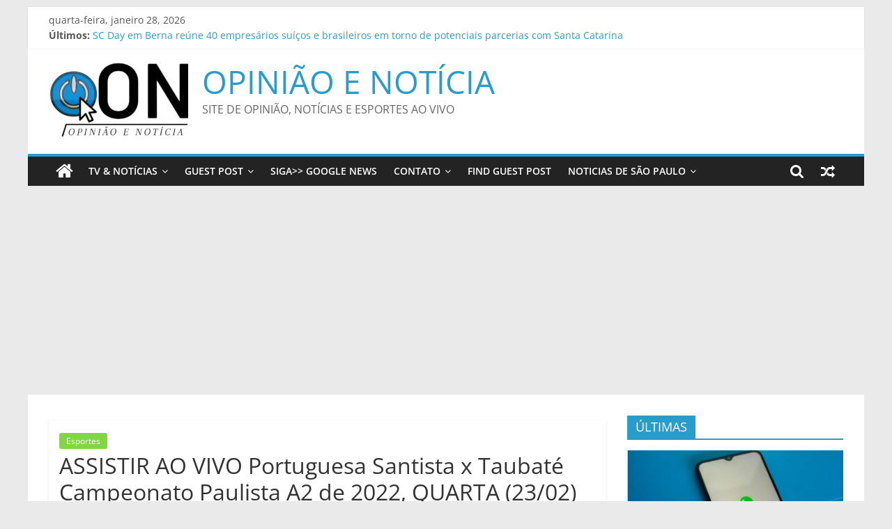

--- FILE ---
content_type: text/html; charset=UTF-8
request_url: https://opiniaoenoticia.com.br/2022/02/23/assistir-ao-vivo-portuguesa-santista-x-taubate-campeonato-paulista-a2-de-2022-quarta-23-02/
body_size: 16261
content:
<!DOCTYPE html>
<html lang="pt-BR">
<head>
			<meta charset="UTF-8" />
		<meta name="viewport" content="width=device-width, initial-scale=1">
		<link rel="profile" href="https://gmpg.org/xfn/11" />
		<meta name='robots' content='index, follow, max-image-preview:large, max-snippet:-1, max-video-preview:-1' />
	<style>img:is([sizes="auto" i], [sizes^="auto," i]) { contain-intrinsic-size: 3000px 1500px }</style>
	
	<!-- This site is optimized with the Yoast SEO plugin v26.8 - https://yoast.com/product/yoast-seo-wordpress/ -->
	<title>ASSISTIR AO VIVO Portuguesa Santista x Taubaté Campeonato Paulista A2 de 2022, QUARTA (23/02) - OPINIÃO E NOTÍCIA</title>
	<link rel="canonical" href="https://opiniaoenoticia.com.br/2022/02/23/assistir-ao-vivo-portuguesa-santista-x-taubate-campeonato-paulista-a2-de-2022-quarta-23-02/" />
	<meta property="og:locale" content="pt_BR" />
	<meta property="og:type" content="article" />
	<meta property="og:title" content="ASSISTIR AO VIVO Portuguesa Santista x Taubaté Campeonato Paulista A2 de 2022, QUARTA (23/02) - OPINIÃO E NOTÍCIA" />
	<meta property="og:description" content="O jogo entre Portuguesa Santista x Taubaté acontece QUARTA (23/02) às 20 HS. O mandante da partida é Portuguesa que" />
	<meta property="og:url" content="https://opiniaoenoticia.com.br/2022/02/23/assistir-ao-vivo-portuguesa-santista-x-taubate-campeonato-paulista-a2-de-2022-quarta-23-02/" />
	<meta property="og:site_name" content="OPINIÃO E NOTÍCIA" />
	<meta property="article:published_time" content="2022-02-23T22:01:40+00:00" />
	<meta name="author" content="admin1" />
	<meta name="twitter:card" content="summary_large_image" />
	<meta name="twitter:label1" content="Escrito por" />
	<meta name="twitter:data1" content="admin1" />
	<meta name="twitter:label2" content="Est. tempo de leitura" />
	<meta name="twitter:data2" content="3 minutos" />
	<script type="application/ld+json" class="yoast-schema-graph">{"@context":"https://schema.org","@graph":[{"@type":"Article","@id":"https://opiniaoenoticia.com.br/2022/02/23/assistir-ao-vivo-portuguesa-santista-x-taubate-campeonato-paulista-a2-de-2022-quarta-23-02/#article","isPartOf":{"@id":"https://opiniaoenoticia.com.br/2022/02/23/assistir-ao-vivo-portuguesa-santista-x-taubate-campeonato-paulista-a2-de-2022-quarta-23-02/"},"author":{"name":"admin1","@id":"https://opiniaoenoticia.com.br/#/schema/person/ef857e4f8415b9fcac06c386e7ab44f3"},"headline":"ASSISTIR AO VIVO Portuguesa Santista x Taubaté Campeonato Paulista A2 de 2022, QUARTA (23/02)","datePublished":"2022-02-23T22:01:40+00:00","mainEntityOfPage":{"@id":"https://opiniaoenoticia.com.br/2022/02/23/assistir-ao-vivo-portuguesa-santista-x-taubate-campeonato-paulista-a2-de-2022-quarta-23-02/"},"wordCount":625,"commentCount":0,"publisher":{"@id":"https://opiniaoenoticia.com.br/#organization"},"articleSection":["Esportes"],"inLanguage":"pt-BR","potentialAction":[{"@type":"CommentAction","name":"Comment","target":["https://opiniaoenoticia.com.br/2022/02/23/assistir-ao-vivo-portuguesa-santista-x-taubate-campeonato-paulista-a2-de-2022-quarta-23-02/#respond"]}]},{"@type":"WebPage","@id":"https://opiniaoenoticia.com.br/2022/02/23/assistir-ao-vivo-portuguesa-santista-x-taubate-campeonato-paulista-a2-de-2022-quarta-23-02/","url":"https://opiniaoenoticia.com.br/2022/02/23/assistir-ao-vivo-portuguesa-santista-x-taubate-campeonato-paulista-a2-de-2022-quarta-23-02/","name":"ASSISTIR AO VIVO Portuguesa Santista x Taubaté Campeonato Paulista A2 de 2022, QUARTA (23/02) - OPINIÃO E NOTÍCIA","isPartOf":{"@id":"https://opiniaoenoticia.com.br/#website"},"datePublished":"2022-02-23T22:01:40+00:00","breadcrumb":{"@id":"https://opiniaoenoticia.com.br/2022/02/23/assistir-ao-vivo-portuguesa-santista-x-taubate-campeonato-paulista-a2-de-2022-quarta-23-02/#breadcrumb"},"inLanguage":"pt-BR","potentialAction":[{"@type":"ReadAction","target":["https://opiniaoenoticia.com.br/2022/02/23/assistir-ao-vivo-portuguesa-santista-x-taubate-campeonato-paulista-a2-de-2022-quarta-23-02/"]}]},{"@type":"BreadcrumbList","@id":"https://opiniaoenoticia.com.br/2022/02/23/assistir-ao-vivo-portuguesa-santista-x-taubate-campeonato-paulista-a2-de-2022-quarta-23-02/#breadcrumb","itemListElement":[{"@type":"ListItem","position":1,"name":"Início","item":"https://opiniaoenoticia.com.br/"},{"@type":"ListItem","position":2,"name":"ASSISTIR AO VIVO Portuguesa Santista x Taubaté Campeonato Paulista A2 de 2022, QUARTA (23/02)"}]},{"@type":"WebSite","@id":"https://opiniaoenoticia.com.br/#website","url":"https://opiniaoenoticia.com.br/","name":"OPINIÃO E NOTÍCIA","description":"SITE DE OPINIÃO, NOTÍCIAS E ESPORTES AO VIVO","publisher":{"@id":"https://opiniaoenoticia.com.br/#organization"},"potentialAction":[{"@type":"SearchAction","target":{"@type":"EntryPoint","urlTemplate":"https://opiniaoenoticia.com.br/?s={search_term_string}"},"query-input":{"@type":"PropertyValueSpecification","valueRequired":true,"valueName":"search_term_string"}}],"inLanguage":"pt-BR"},{"@type":"Organization","@id":"https://opiniaoenoticia.com.br/#organization","name":"OPINIÃO E NOTÍCIA","url":"https://opiniaoenoticia.com.br/","logo":{"@type":"ImageObject","inLanguage":"pt-BR","@id":"https://opiniaoenoticia.com.br/#/schema/logo/image/","url":"https://opiniaoenoticia.com.br/wp-content/uploads/2022/07/opiniao-e-noticia-front.jpg","contentUrl":"https://opiniaoenoticia.com.br/wp-content/uploads/2022/07/opiniao-e-noticia-front.jpg","width":200,"height":106,"caption":"OPINIÃO E NOTÍCIA"},"image":{"@id":"https://opiniaoenoticia.com.br/#/schema/logo/image/"}},{"@type":"Person","@id":"https://opiniaoenoticia.com.br/#/schema/person/ef857e4f8415b9fcac06c386e7ab44f3","name":"admin1","image":{"@type":"ImageObject","inLanguage":"pt-BR","@id":"https://opiniaoenoticia.com.br/#/schema/person/image/","url":"https://secure.gravatar.com/avatar/04084e6d73c042b8646e7c17b494073bf0ede3ea13c7105cfc45cbbbc28385a4?s=96&d=mm&r=g","contentUrl":"https://secure.gravatar.com/avatar/04084e6d73c042b8646e7c17b494073bf0ede3ea13c7105cfc45cbbbc28385a4?s=96&d=mm&r=g","caption":"admin1"},"url":"https://opiniaoenoticia.com.br/author/admin1/"}]}</script>
	<!-- / Yoast SEO plugin. -->


<link rel='dns-prefetch' href='//www.googletagmanager.com' />
<link rel='dns-prefetch' href='//pagead2.googlesyndication.com' />
<link rel='dns-prefetch' href='//fundingchoicesmessages.google.com' />
<link rel="alternate" type="application/rss+xml" title="Feed para OPINIÃO E NOTÍCIA &raquo;" href="https://opiniaoenoticia.com.br/feed/" />
<link rel="alternate" type="application/rss+xml" title="Feed de comentários para OPINIÃO E NOTÍCIA &raquo;" href="https://opiniaoenoticia.com.br/comments/feed/" />
<link rel="alternate" type="application/rss+xml" title="Feed de comentários para OPINIÃO E NOTÍCIA &raquo; ASSISTIR AO VIVO Portuguesa Santista x Taubaté Campeonato Paulista A2 de 2022, QUARTA (23/02)" href="https://opiniaoenoticia.com.br/2022/02/23/assistir-ao-vivo-portuguesa-santista-x-taubate-campeonato-paulista-a2-de-2022-quarta-23-02/feed/" />
<script type="text/javascript">
/* <![CDATA[ */
window._wpemojiSettings = {"baseUrl":"https:\/\/s.w.org\/images\/core\/emoji\/16.0.1\/72x72\/","ext":".png","svgUrl":"https:\/\/s.w.org\/images\/core\/emoji\/16.0.1\/svg\/","svgExt":".svg","source":{"concatemoji":"https:\/\/opiniaoenoticia.com.br\/wp-includes\/js\/wp-emoji-release.min.js?ver=6.8.2"}};
/*! This file is auto-generated */
!function(s,n){var o,i,e;function c(e){try{var t={supportTests:e,timestamp:(new Date).valueOf()};sessionStorage.setItem(o,JSON.stringify(t))}catch(e){}}function p(e,t,n){e.clearRect(0,0,e.canvas.width,e.canvas.height),e.fillText(t,0,0);var t=new Uint32Array(e.getImageData(0,0,e.canvas.width,e.canvas.height).data),a=(e.clearRect(0,0,e.canvas.width,e.canvas.height),e.fillText(n,0,0),new Uint32Array(e.getImageData(0,0,e.canvas.width,e.canvas.height).data));return t.every(function(e,t){return e===a[t]})}function u(e,t){e.clearRect(0,0,e.canvas.width,e.canvas.height),e.fillText(t,0,0);for(var n=e.getImageData(16,16,1,1),a=0;a<n.data.length;a++)if(0!==n.data[a])return!1;return!0}function f(e,t,n,a){switch(t){case"flag":return n(e,"\ud83c\udff3\ufe0f\u200d\u26a7\ufe0f","\ud83c\udff3\ufe0f\u200b\u26a7\ufe0f")?!1:!n(e,"\ud83c\udde8\ud83c\uddf6","\ud83c\udde8\u200b\ud83c\uddf6")&&!n(e,"\ud83c\udff4\udb40\udc67\udb40\udc62\udb40\udc65\udb40\udc6e\udb40\udc67\udb40\udc7f","\ud83c\udff4\u200b\udb40\udc67\u200b\udb40\udc62\u200b\udb40\udc65\u200b\udb40\udc6e\u200b\udb40\udc67\u200b\udb40\udc7f");case"emoji":return!a(e,"\ud83e\udedf")}return!1}function g(e,t,n,a){var r="undefined"!=typeof WorkerGlobalScope&&self instanceof WorkerGlobalScope?new OffscreenCanvas(300,150):s.createElement("canvas"),o=r.getContext("2d",{willReadFrequently:!0}),i=(o.textBaseline="top",o.font="600 32px Arial",{});return e.forEach(function(e){i[e]=t(o,e,n,a)}),i}function t(e){var t=s.createElement("script");t.src=e,t.defer=!0,s.head.appendChild(t)}"undefined"!=typeof Promise&&(o="wpEmojiSettingsSupports",i=["flag","emoji"],n.supports={everything:!0,everythingExceptFlag:!0},e=new Promise(function(e){s.addEventListener("DOMContentLoaded",e,{once:!0})}),new Promise(function(t){var n=function(){try{var e=JSON.parse(sessionStorage.getItem(o));if("object"==typeof e&&"number"==typeof e.timestamp&&(new Date).valueOf()<e.timestamp+604800&&"object"==typeof e.supportTests)return e.supportTests}catch(e){}return null}();if(!n){if("undefined"!=typeof Worker&&"undefined"!=typeof OffscreenCanvas&&"undefined"!=typeof URL&&URL.createObjectURL&&"undefined"!=typeof Blob)try{var e="postMessage("+g.toString()+"("+[JSON.stringify(i),f.toString(),p.toString(),u.toString()].join(",")+"));",a=new Blob([e],{type:"text/javascript"}),r=new Worker(URL.createObjectURL(a),{name:"wpTestEmojiSupports"});return void(r.onmessage=function(e){c(n=e.data),r.terminate(),t(n)})}catch(e){}c(n=g(i,f,p,u))}t(n)}).then(function(e){for(var t in e)n.supports[t]=e[t],n.supports.everything=n.supports.everything&&n.supports[t],"flag"!==t&&(n.supports.everythingExceptFlag=n.supports.everythingExceptFlag&&n.supports[t]);n.supports.everythingExceptFlag=n.supports.everythingExceptFlag&&!n.supports.flag,n.DOMReady=!1,n.readyCallback=function(){n.DOMReady=!0}}).then(function(){return e}).then(function(){var e;n.supports.everything||(n.readyCallback(),(e=n.source||{}).concatemoji?t(e.concatemoji):e.wpemoji&&e.twemoji&&(t(e.twemoji),t(e.wpemoji)))}))}((window,document),window._wpemojiSettings);
/* ]]> */
</script>

<style id='wp-emoji-styles-inline-css' type='text/css'>

	img.wp-smiley, img.emoji {
		display: inline !important;
		border: none !important;
		box-shadow: none !important;
		height: 1em !important;
		width: 1em !important;
		margin: 0 0.07em !important;
		vertical-align: -0.1em !important;
		background: none !important;
		padding: 0 !important;
	}
</style>
<link rel='stylesheet' id='wp-block-library-css' href='https://opiniaoenoticia.com.br/wp-includes/css/dist/block-library/style.min.css?ver=6.8.2' type='text/css' media='all' />
<style id='wp-block-library-theme-inline-css' type='text/css'>
.wp-block-audio :where(figcaption){color:#555;font-size:13px;text-align:center}.is-dark-theme .wp-block-audio :where(figcaption){color:#ffffffa6}.wp-block-audio{margin:0 0 1em}.wp-block-code{border:1px solid #ccc;border-radius:4px;font-family:Menlo,Consolas,monaco,monospace;padding:.8em 1em}.wp-block-embed :where(figcaption){color:#555;font-size:13px;text-align:center}.is-dark-theme .wp-block-embed :where(figcaption){color:#ffffffa6}.wp-block-embed{margin:0 0 1em}.blocks-gallery-caption{color:#555;font-size:13px;text-align:center}.is-dark-theme .blocks-gallery-caption{color:#ffffffa6}:root :where(.wp-block-image figcaption){color:#555;font-size:13px;text-align:center}.is-dark-theme :root :where(.wp-block-image figcaption){color:#ffffffa6}.wp-block-image{margin:0 0 1em}.wp-block-pullquote{border-bottom:4px solid;border-top:4px solid;color:currentColor;margin-bottom:1.75em}.wp-block-pullquote cite,.wp-block-pullquote footer,.wp-block-pullquote__citation{color:currentColor;font-size:.8125em;font-style:normal;text-transform:uppercase}.wp-block-quote{border-left:.25em solid;margin:0 0 1.75em;padding-left:1em}.wp-block-quote cite,.wp-block-quote footer{color:currentColor;font-size:.8125em;font-style:normal;position:relative}.wp-block-quote:where(.has-text-align-right){border-left:none;border-right:.25em solid;padding-left:0;padding-right:1em}.wp-block-quote:where(.has-text-align-center){border:none;padding-left:0}.wp-block-quote.is-large,.wp-block-quote.is-style-large,.wp-block-quote:where(.is-style-plain){border:none}.wp-block-search .wp-block-search__label{font-weight:700}.wp-block-search__button{border:1px solid #ccc;padding:.375em .625em}:where(.wp-block-group.has-background){padding:1.25em 2.375em}.wp-block-separator.has-css-opacity{opacity:.4}.wp-block-separator{border:none;border-bottom:2px solid;margin-left:auto;margin-right:auto}.wp-block-separator.has-alpha-channel-opacity{opacity:1}.wp-block-separator:not(.is-style-wide):not(.is-style-dots){width:100px}.wp-block-separator.has-background:not(.is-style-dots){border-bottom:none;height:1px}.wp-block-separator.has-background:not(.is-style-wide):not(.is-style-dots){height:2px}.wp-block-table{margin:0 0 1em}.wp-block-table td,.wp-block-table th{word-break:normal}.wp-block-table :where(figcaption){color:#555;font-size:13px;text-align:center}.is-dark-theme .wp-block-table :where(figcaption){color:#ffffffa6}.wp-block-video :where(figcaption){color:#555;font-size:13px;text-align:center}.is-dark-theme .wp-block-video :where(figcaption){color:#ffffffa6}.wp-block-video{margin:0 0 1em}:root :where(.wp-block-template-part.has-background){margin-bottom:0;margin-top:0;padding:1.25em 2.375em}
</style>
<style id='classic-theme-styles-inline-css' type='text/css'>
/*! This file is auto-generated */
.wp-block-button__link{color:#fff;background-color:#32373c;border-radius:9999px;box-shadow:none;text-decoration:none;padding:calc(.667em + 2px) calc(1.333em + 2px);font-size:1.125em}.wp-block-file__button{background:#32373c;color:#fff;text-decoration:none}
</style>
<style id='global-styles-inline-css' type='text/css'>
:root{--wp--preset--aspect-ratio--square: 1;--wp--preset--aspect-ratio--4-3: 4/3;--wp--preset--aspect-ratio--3-4: 3/4;--wp--preset--aspect-ratio--3-2: 3/2;--wp--preset--aspect-ratio--2-3: 2/3;--wp--preset--aspect-ratio--16-9: 16/9;--wp--preset--aspect-ratio--9-16: 9/16;--wp--preset--color--black: #000000;--wp--preset--color--cyan-bluish-gray: #abb8c3;--wp--preset--color--white: #ffffff;--wp--preset--color--pale-pink: #f78da7;--wp--preset--color--vivid-red: #cf2e2e;--wp--preset--color--luminous-vivid-orange: #ff6900;--wp--preset--color--luminous-vivid-amber: #fcb900;--wp--preset--color--light-green-cyan: #7bdcb5;--wp--preset--color--vivid-green-cyan: #00d084;--wp--preset--color--pale-cyan-blue: #8ed1fc;--wp--preset--color--vivid-cyan-blue: #0693e3;--wp--preset--color--vivid-purple: #9b51e0;--wp--preset--gradient--vivid-cyan-blue-to-vivid-purple: linear-gradient(135deg,rgba(6,147,227,1) 0%,rgb(155,81,224) 100%);--wp--preset--gradient--light-green-cyan-to-vivid-green-cyan: linear-gradient(135deg,rgb(122,220,180) 0%,rgb(0,208,130) 100%);--wp--preset--gradient--luminous-vivid-amber-to-luminous-vivid-orange: linear-gradient(135deg,rgba(252,185,0,1) 0%,rgba(255,105,0,1) 100%);--wp--preset--gradient--luminous-vivid-orange-to-vivid-red: linear-gradient(135deg,rgba(255,105,0,1) 0%,rgb(207,46,46) 100%);--wp--preset--gradient--very-light-gray-to-cyan-bluish-gray: linear-gradient(135deg,rgb(238,238,238) 0%,rgb(169,184,195) 100%);--wp--preset--gradient--cool-to-warm-spectrum: linear-gradient(135deg,rgb(74,234,220) 0%,rgb(151,120,209) 20%,rgb(207,42,186) 40%,rgb(238,44,130) 60%,rgb(251,105,98) 80%,rgb(254,248,76) 100%);--wp--preset--gradient--blush-light-purple: linear-gradient(135deg,rgb(255,206,236) 0%,rgb(152,150,240) 100%);--wp--preset--gradient--blush-bordeaux: linear-gradient(135deg,rgb(254,205,165) 0%,rgb(254,45,45) 50%,rgb(107,0,62) 100%);--wp--preset--gradient--luminous-dusk: linear-gradient(135deg,rgb(255,203,112) 0%,rgb(199,81,192) 50%,rgb(65,88,208) 100%);--wp--preset--gradient--pale-ocean: linear-gradient(135deg,rgb(255,245,203) 0%,rgb(182,227,212) 50%,rgb(51,167,181) 100%);--wp--preset--gradient--electric-grass: linear-gradient(135deg,rgb(202,248,128) 0%,rgb(113,206,126) 100%);--wp--preset--gradient--midnight: linear-gradient(135deg,rgb(2,3,129) 0%,rgb(40,116,252) 100%);--wp--preset--font-size--small: 13px;--wp--preset--font-size--medium: 20px;--wp--preset--font-size--large: 36px;--wp--preset--font-size--x-large: 42px;--wp--preset--spacing--20: 0.44rem;--wp--preset--spacing--30: 0.67rem;--wp--preset--spacing--40: 1rem;--wp--preset--spacing--50: 1.5rem;--wp--preset--spacing--60: 2.25rem;--wp--preset--spacing--70: 3.38rem;--wp--preset--spacing--80: 5.06rem;--wp--preset--shadow--natural: 6px 6px 9px rgba(0, 0, 0, 0.2);--wp--preset--shadow--deep: 12px 12px 50px rgba(0, 0, 0, 0.4);--wp--preset--shadow--sharp: 6px 6px 0px rgba(0, 0, 0, 0.2);--wp--preset--shadow--outlined: 6px 6px 0px -3px rgba(255, 255, 255, 1), 6px 6px rgba(0, 0, 0, 1);--wp--preset--shadow--crisp: 6px 6px 0px rgba(0, 0, 0, 1);}:where(.is-layout-flex){gap: 0.5em;}:where(.is-layout-grid){gap: 0.5em;}body .is-layout-flex{display: flex;}.is-layout-flex{flex-wrap: wrap;align-items: center;}.is-layout-flex > :is(*, div){margin: 0;}body .is-layout-grid{display: grid;}.is-layout-grid > :is(*, div){margin: 0;}:where(.wp-block-columns.is-layout-flex){gap: 2em;}:where(.wp-block-columns.is-layout-grid){gap: 2em;}:where(.wp-block-post-template.is-layout-flex){gap: 1.25em;}:where(.wp-block-post-template.is-layout-grid){gap: 1.25em;}.has-black-color{color: var(--wp--preset--color--black) !important;}.has-cyan-bluish-gray-color{color: var(--wp--preset--color--cyan-bluish-gray) !important;}.has-white-color{color: var(--wp--preset--color--white) !important;}.has-pale-pink-color{color: var(--wp--preset--color--pale-pink) !important;}.has-vivid-red-color{color: var(--wp--preset--color--vivid-red) !important;}.has-luminous-vivid-orange-color{color: var(--wp--preset--color--luminous-vivid-orange) !important;}.has-luminous-vivid-amber-color{color: var(--wp--preset--color--luminous-vivid-amber) !important;}.has-light-green-cyan-color{color: var(--wp--preset--color--light-green-cyan) !important;}.has-vivid-green-cyan-color{color: var(--wp--preset--color--vivid-green-cyan) !important;}.has-pale-cyan-blue-color{color: var(--wp--preset--color--pale-cyan-blue) !important;}.has-vivid-cyan-blue-color{color: var(--wp--preset--color--vivid-cyan-blue) !important;}.has-vivid-purple-color{color: var(--wp--preset--color--vivid-purple) !important;}.has-black-background-color{background-color: var(--wp--preset--color--black) !important;}.has-cyan-bluish-gray-background-color{background-color: var(--wp--preset--color--cyan-bluish-gray) !important;}.has-white-background-color{background-color: var(--wp--preset--color--white) !important;}.has-pale-pink-background-color{background-color: var(--wp--preset--color--pale-pink) !important;}.has-vivid-red-background-color{background-color: var(--wp--preset--color--vivid-red) !important;}.has-luminous-vivid-orange-background-color{background-color: var(--wp--preset--color--luminous-vivid-orange) !important;}.has-luminous-vivid-amber-background-color{background-color: var(--wp--preset--color--luminous-vivid-amber) !important;}.has-light-green-cyan-background-color{background-color: var(--wp--preset--color--light-green-cyan) !important;}.has-vivid-green-cyan-background-color{background-color: var(--wp--preset--color--vivid-green-cyan) !important;}.has-pale-cyan-blue-background-color{background-color: var(--wp--preset--color--pale-cyan-blue) !important;}.has-vivid-cyan-blue-background-color{background-color: var(--wp--preset--color--vivid-cyan-blue) !important;}.has-vivid-purple-background-color{background-color: var(--wp--preset--color--vivid-purple) !important;}.has-black-border-color{border-color: var(--wp--preset--color--black) !important;}.has-cyan-bluish-gray-border-color{border-color: var(--wp--preset--color--cyan-bluish-gray) !important;}.has-white-border-color{border-color: var(--wp--preset--color--white) !important;}.has-pale-pink-border-color{border-color: var(--wp--preset--color--pale-pink) !important;}.has-vivid-red-border-color{border-color: var(--wp--preset--color--vivid-red) !important;}.has-luminous-vivid-orange-border-color{border-color: var(--wp--preset--color--luminous-vivid-orange) !important;}.has-luminous-vivid-amber-border-color{border-color: var(--wp--preset--color--luminous-vivid-amber) !important;}.has-light-green-cyan-border-color{border-color: var(--wp--preset--color--light-green-cyan) !important;}.has-vivid-green-cyan-border-color{border-color: var(--wp--preset--color--vivid-green-cyan) !important;}.has-pale-cyan-blue-border-color{border-color: var(--wp--preset--color--pale-cyan-blue) !important;}.has-vivid-cyan-blue-border-color{border-color: var(--wp--preset--color--vivid-cyan-blue) !important;}.has-vivid-purple-border-color{border-color: var(--wp--preset--color--vivid-purple) !important;}.has-vivid-cyan-blue-to-vivid-purple-gradient-background{background: var(--wp--preset--gradient--vivid-cyan-blue-to-vivid-purple) !important;}.has-light-green-cyan-to-vivid-green-cyan-gradient-background{background: var(--wp--preset--gradient--light-green-cyan-to-vivid-green-cyan) !important;}.has-luminous-vivid-amber-to-luminous-vivid-orange-gradient-background{background: var(--wp--preset--gradient--luminous-vivid-amber-to-luminous-vivid-orange) !important;}.has-luminous-vivid-orange-to-vivid-red-gradient-background{background: var(--wp--preset--gradient--luminous-vivid-orange-to-vivid-red) !important;}.has-very-light-gray-to-cyan-bluish-gray-gradient-background{background: var(--wp--preset--gradient--very-light-gray-to-cyan-bluish-gray) !important;}.has-cool-to-warm-spectrum-gradient-background{background: var(--wp--preset--gradient--cool-to-warm-spectrum) !important;}.has-blush-light-purple-gradient-background{background: var(--wp--preset--gradient--blush-light-purple) !important;}.has-blush-bordeaux-gradient-background{background: var(--wp--preset--gradient--blush-bordeaux) !important;}.has-luminous-dusk-gradient-background{background: var(--wp--preset--gradient--luminous-dusk) !important;}.has-pale-ocean-gradient-background{background: var(--wp--preset--gradient--pale-ocean) !important;}.has-electric-grass-gradient-background{background: var(--wp--preset--gradient--electric-grass) !important;}.has-midnight-gradient-background{background: var(--wp--preset--gradient--midnight) !important;}.has-small-font-size{font-size: var(--wp--preset--font-size--small) !important;}.has-medium-font-size{font-size: var(--wp--preset--font-size--medium) !important;}.has-large-font-size{font-size: var(--wp--preset--font-size--large) !important;}.has-x-large-font-size{font-size: var(--wp--preset--font-size--x-large) !important;}
:where(.wp-block-post-template.is-layout-flex){gap: 1.25em;}:where(.wp-block-post-template.is-layout-grid){gap: 1.25em;}
:where(.wp-block-columns.is-layout-flex){gap: 2em;}:where(.wp-block-columns.is-layout-grid){gap: 2em;}
:root :where(.wp-block-pullquote){font-size: 1.5em;line-height: 1.6;}
</style>
<link rel='stylesheet' id='wp_automatic_gallery_style-css' href='https://opiniaoenoticia.com.br/wp-content/plugins/Wordpress%20Automatic%20Plugin%20v3.112.0/css/wp-automatic.css?ver=1.0.0' type='text/css' media='all' />
<link rel='stylesheet' id='perfecty-push-css' href='https://opiniaoenoticia.com.br/wp-content/plugins/perfecty-push-notifications/public/css/perfecty-push-public.css?ver=1.6.5' type='text/css' media='all' />
<link rel='stylesheet' id='colormag_style-css' href='https://opiniaoenoticia.com.br/wp-content/themes/colormag/style.css?ver=2.1.3' type='text/css' media='all' />
<link rel='stylesheet' id='colormag-fontawesome-css' href='https://opiniaoenoticia.com.br/wp-content/themes/colormag/fontawesome/css/font-awesome.min.css?ver=2.1.3' type='text/css' media='all' />
<script type="text/javascript" src="https://opiniaoenoticia.com.br/wp-includes/js/jquery/jquery.min.js?ver=3.7.1" id="jquery-core-js"></script>
<script type="text/javascript" src="https://opiniaoenoticia.com.br/wp-includes/js/jquery/jquery-migrate.min.js?ver=3.4.1" id="jquery-migrate-js"></script>
<script type="text/javascript" src="https://opiniaoenoticia.com.br/wp-content/plugins/Wordpress%20Automatic%20Plugin%20v3.112.0/js/main-front.js?ver=6.8.2" id="wp_automatic_gallery-js"></script>
<!--[if lte IE 8]>
<script type="text/javascript" src="https://opiniaoenoticia.com.br/wp-content/themes/colormag/js/html5shiv.min.js?ver=2.1.3" id="html5-js"></script>
<![endif]-->

<!-- Snippet da etiqueta do Google (gtag.js) adicionado pelo Site Kit -->
<!-- Snippet do Google Análises adicionado pelo Site Kit -->
<script type="text/javascript" src="https://www.googletagmanager.com/gtag/js?id=G-V7CK2RCSCD" id="google_gtagjs-js" async></script>
<script type="text/javascript" id="google_gtagjs-js-after">
/* <![CDATA[ */
window.dataLayer = window.dataLayer || [];function gtag(){dataLayer.push(arguments);}
gtag("set","linker",{"domains":["opiniaoenoticia.com.br"]});
gtag("js", new Date());
gtag("set", "developer_id.dZTNiMT", true);
gtag("config", "G-V7CK2RCSCD");
/* ]]> */
</script>
<link rel="https://api.w.org/" href="https://opiniaoenoticia.com.br/wp-json/" /><link rel="alternate" title="JSON" type="application/json" href="https://opiniaoenoticia.com.br/wp-json/wp/v2/posts/4969" /><link rel="EditURI" type="application/rsd+xml" title="RSD" href="https://opiniaoenoticia.com.br/xmlrpc.php?rsd" />
<meta name="generator" content="WordPress 6.8.2" />
<link rel='shortlink' href='https://opiniaoenoticia.com.br/?p=4969' />
<link rel="alternate" title="oEmbed (JSON)" type="application/json+oembed" href="https://opiniaoenoticia.com.br/wp-json/oembed/1.0/embed?url=https%3A%2F%2Fopiniaoenoticia.com.br%2F2022%2F02%2F23%2Fassistir-ao-vivo-portuguesa-santista-x-taubate-campeonato-paulista-a2-de-2022-quarta-23-02%2F" />
<link rel="alternate" title="oEmbed (XML)" type="text/xml+oembed" href="https://opiniaoenoticia.com.br/wp-json/oembed/1.0/embed?url=https%3A%2F%2Fopiniaoenoticia.com.br%2F2022%2F02%2F23%2Fassistir-ao-vivo-portuguesa-santista-x-taubate-campeonato-paulista-a2-de-2022-quarta-23-02%2F&#038;format=xml" />
<meta name="generator" content="Site Kit by Google 1.171.0" /><script>
	window.PerfectyPushOptions = {
		path: "https://opiniaoenoticia.com.br/wp-content/plugins/perfecty-push-notifications/public/js",
		dialogTitle: "Do you want to receive notifications?",
		dialogSubmit: "Continue",
		dialogCancel: "Not now",
		settingsTitle: "Notifications preferences",
		settingsOptIn: "I want to receive notifications",
		settingsUpdateError: "Could not change the preference, try again",
		serverUrl: "https://opiniaoenoticia.com.br/wp-json/perfecty-push",
		vapidPublicKey: "BMKwhcYp1qS8H5SPhvq6yFGT8FRU-ENJdfYBi1fhjSCb6yH3PUHsrlmwkd5KppcsbajHpcuFi2cTQSS9ySpw0Q8",
		token: "40876a3aa6",
		tokenHeader: "X-WP-Nonce",
		enabled: true,
		unregisterConflicts: false,
		serviceWorkerScope: "/perfecty/push",
		loggerLevel: "error",
		loggerVerbose: false,
		hideBellAfterSubscribe: false,
		askPermissionsDirectly: false,
		unregisterConflictsExpression: "(OneSignalSDKWorker|wonderpush-worker-loader|webpushr-sw|subscribers-com\/firebase-messaging-sw|gravitec-net-web-push-notifications|push_notification_sw)",
		promptIconUrl: "https://opiniaoenoticia.com.br/wp-content/uploads/2021/12/cropped-opiniao-e-noticia-sq.jpg",
		visitsToDisplayPrompt: 0	}
</script>
<link rel="pingback" href="https://opiniaoenoticia.com.br/xmlrpc.php">
<!-- Meta-etiquetas do Google AdSense adicionado pelo Site Kit -->
<meta name="google-adsense-platform-account" content="ca-host-pub-2644536267352236">
<meta name="google-adsense-platform-domain" content="sitekit.withgoogle.com">
<!-- Fim das meta-etiquetas do Google AdSense adicionado pelo Site Kit -->
<link rel="amphtml" href="https://opiniaoenoticia.com.br/2022/02/23/assistir-ao-vivo-portuguesa-santista-x-taubate-campeonato-paulista-a2-de-2022-quarta-23-02/?amp=1">
<!-- Código do Google Adsense adicionado pelo Site Kit -->
<script type="text/javascript" async="async" src="https://pagead2.googlesyndication.com/pagead/js/adsbygoogle.js?client=ca-pub-9463444472301664&amp;host=ca-host-pub-2644536267352236" crossorigin="anonymous"></script>

<!-- Fim do código do Google AdSense adicionado pelo Site Kit -->
<link rel="icon" href="https://opiniaoenoticia.com.br/wp-content/uploads/2022/07/cropped-opiniao-e-noticia-sq-32x32.jpg" sizes="32x32" />
<link rel="icon" href="https://opiniaoenoticia.com.br/wp-content/uploads/2022/07/cropped-opiniao-e-noticia-sq-192x192.jpg" sizes="192x192" />
<link rel="apple-touch-icon" href="https://opiniaoenoticia.com.br/wp-content/uploads/2022/07/cropped-opiniao-e-noticia-sq-180x180.jpg" />
<meta name="msapplication-TileImage" content="https://opiniaoenoticia.com.br/wp-content/uploads/2022/07/cropped-opiniao-e-noticia-sq-270x270.jpg" />
</head>

<body class="wp-singular post-template-default single single-post postid-4969 single-format-standard wp-custom-logo wp-embed-responsive wp-theme-colormag right-sidebar box-layout better-responsive-menu">

 
 
 

 

		<div id="page" class="hfeed site">
				<a class="skip-link screen-reader-text" href="#main">Pular para o conteúdo</a>
				<header id="masthead" class="site-header clearfix ">
				<div id="header-text-nav-container" class="clearfix">
		
			<div class="news-bar">
				<div class="inner-wrap clearfix">
					
		<div class="date-in-header">
			quarta-feira, janeiro 28, 2026		</div>

		
		<div class="breaking-news">
			<strong class="breaking-news-latest">Últimos:</strong>

			<ul class="newsticker">
									<li>
						<a href="https://opiniaoenoticia.com.br/2026/01/28/sc-day-em-berna-reune-40-empresarios-suicos-e-brasileiros-em-torno-de-potenciais-parcerias-com-santa-catarina/" title="SC Day em Berna reúne 40 empresários suíços e brasileiros em torno de potenciais parcerias com Santa Catarina">
							SC Day em Berna reúne 40 empresários suíços e brasileiros em torno de potenciais parcerias com Santa Catarina						</a>
					</li>
									<li>
						<a href="https://opiniaoenoticia.com.br/2026/01/28/seinfra-realiza-melhorias-no-calcamento-e-na-iluminacao-da-praca-rio-branco/" title="Seinfra realiza melhorias no calçamento e na iluminação da Praça Rio Branco">
							Seinfra realiza melhorias no calçamento e na iluminação da Praça Rio Branco						</a>
					</li>
									<li>
						<a href="https://opiniaoenoticia.com.br/2026/01/28/agencia-minas-gerais-escola-de-saude-publica-oferece-especializacao-em-saude-mental-para-qualificar-profissionais-da-rede-sus-em-minas/" title="Agência Minas Gerais | Escola de Saúde Pública oferece especialização em Saúde Mental para qualificar profissionais da rede SUS em Minas">
							Agência Minas Gerais | Escola de Saúde Pública oferece especialização em Saúde Mental para qualificar profissionais da rede SUS em Minas						</a>
					</li>
									<li>
						<a href="https://opiniaoenoticia.com.br/2026/01/28/agencia-minas-gerais-estudo-na-serra-do-espinhaco-em-minas-gerais-revela-especies-de-anfibios-que-se-reproduzem-em-cavernas/" title="Agência Minas Gerais | Estudo na Serra do Espinhaço, em Minas Gerais, revela espécies de anfíbios que se reproduzem em cavernas">
							Agência Minas Gerais | Estudo na Serra do Espinhaço, em Minas Gerais, revela espécies de anfíbios que se reproduzem em cavernas						</a>
					</li>
									<li>
						<a href="https://opiniaoenoticia.com.br/2026/01/28/gcm-detem-procurado-pela-justica-em-area-verde-no-jardim-dos-estados-agencia-de-noticias/" title="GCM detém procurado pela Justiça em área verde no Jardim dos Estados – Agência de Notícias">
							GCM detém procurado pela Justiça em área verde no Jardim dos Estados – Agência de Notícias						</a>
					</li>
							</ul>
		</div>

						</div>
			</div>

			
		<div class="inner-wrap">
			<div id="header-text-nav-wrap" class="clearfix">

				<div id="header-left-section">
											<div id="header-logo-image">
							<a href="https://opiniaoenoticia.com.br/" class="custom-logo-link" rel="home"><img width="200" height="106" src="https://opiniaoenoticia.com.br/wp-content/uploads/2022/07/opiniao-e-noticia-front.jpg" class="custom-logo" alt="OPINIÃO E NOTÍCIA" decoding="async" /></a>						</div><!-- #header-logo-image -->
						
					<div id="header-text" class="">
													<h3 id="site-title">
								<a href="https://opiniaoenoticia.com.br/" title="OPINIÃO E NOTÍCIA" rel="home">OPINIÃO E NOTÍCIA</a>
							</h3>
						
													<p id="site-description">
								SITE DE OPINIÃO, NOTÍCIAS E ESPORTES AO VIVO							</p><!-- #site-description -->
											</div><!-- #header-text -->
				</div><!-- #header-left-section -->

				<div id="header-right-section">
									</div><!-- #header-right-section -->

			</div><!-- #header-text-nav-wrap -->
		</div><!-- .inner-wrap -->

		
		<nav id="site-navigation" class="main-navigation clearfix" role="navigation">
			<div class="inner-wrap clearfix">
				
					<div class="home-icon">
						<a href="https://opiniaoenoticia.com.br/"
						   title="OPINIÃO E NOTÍCIA"
						>
							<i class="fa fa-home"></i>
						</a>
					</div>
				
									<div class="search-random-icons-container">
						
		<div class="random-post">
							<a href="https://opiniaoenoticia.com.br/2022/03/19/nantes-x-lille-assistir-ao-vivo-campeonato-frances-2022-sabado-19-03/" title="Ver um artigo aleatório">
					<i class="fa fa-random"></i>
				</a>
					</div>

									<div class="top-search-wrap">
								<i class="fa fa-search search-top"></i>
								<div class="search-form-top">
									
<form action="https://opiniaoenoticia.com.br/" class="search-form searchform clearfix" method="get" role="search">

	<div class="search-wrap">
		<input type="search"
		       class="s field"
		       name="s"
		       value=""
		       placeholder="Pesquisar"
		/>

		<button class="search-icon" type="submit"></button>
	</div>

</form><!-- .searchform -->
								</div>
							</div>
											</div>
				
				<p class="menu-toggle"></p>
				<div class="menu-primary-container"><ul id="menu-geral" class="menu"><li id="menu-item-40853" class="menu-item menu-item-type-taxonomy menu-item-object-category menu-item-has-children menu-item-40853"><a href="https://opiniaoenoticia.com.br/category/noticias/">TV &amp; Notícias</a>
<ul class="sub-menu">
	<li id="menu-item-40855" class="menu-item menu-item-type-taxonomy menu-item-object-category menu-item-40855"><a href="https://opiniaoenoticia.com.br/category/cinema/">CINEMA</a></li>
	<li id="menu-item-40857" class="menu-item menu-item-type-taxonomy menu-item-object-category menu-item-40857"><a href="https://opiniaoenoticia.com.br/category/viagem/">Viagens e Lazer</a></li>
	<li id="menu-item-40852" class="menu-item menu-item-type-taxonomy menu-item-object-category current-post-ancestor current-menu-parent current-post-parent menu-item-has-children menu-item-40852"><a href="https://opiniaoenoticia.com.br/category/esportes/">Esportes</a>
	<ul class="sub-menu">
		<li id="menu-item-61544" class="menu-item menu-item-type-custom menu-item-object-custom menu-item-61544"><a href="https://vasconet.com.br">Noticias do Vasco</a></li>
		<li id="menu-item-40854" class="menu-item menu-item-type-taxonomy menu-item-object-category menu-item-40854"><a href="https://opiniaoenoticia.com.br/category/carros-e-motos/">AUTOMOTOR</a></li>
	</ul>
</li>
	<li id="menu-item-40856" class="menu-item menu-item-type-taxonomy menu-item-object-category menu-item-40856"><a href="https://opiniaoenoticia.com.br/category/receitas/">receitas</a></li>
	<li id="menu-item-40858" class="menu-item menu-item-type-taxonomy menu-item-object-category menu-item-40858"><a href="https://opiniaoenoticia.com.br/category/series/">SERIES</a></li>
	<li id="menu-item-40859" class="menu-item menu-item-type-taxonomy menu-item-object-category menu-item-40859"><a href="https://opiniaoenoticia.com.br/category/opiniao/">Opinião</a></li>
</ul>
</li>
<li id="menu-item-40861" class="menu-item menu-item-type-post_type menu-item-object-page menu-item-has-children menu-item-40861"><a href="https://opiniaoenoticia.com.br/guest-post/">GUEST POST</a>
<ul class="sub-menu">
	<li id="menu-item-40860" class="menu-item menu-item-type-post_type menu-item-object-page menu-item-40860"><a href="https://opiniaoenoticia.com.br/guest-post-prices/">GUEST POST PRICES</a></li>
</ul>
</li>
<li id="menu-item-49374" class="menu-item menu-item-type-custom menu-item-object-custom menu-item-49374"><a href="https://news.google.com/publications/CAAqBwgKMOTBrgsw8czGAw">SIGA>> GOOGLE NEWS</a></li>
<li id="menu-item-40862" class="menu-item menu-item-type-post_type menu-item-object-page menu-item-has-children menu-item-40862"><a href="https://opiniaoenoticia.com.br/contato/">Contato</a>
<ul class="sub-menu">
	<li id="menu-item-126" class="menu-item menu-item-type-custom menu-item-object-custom menu-item-126"><a href="https://web.facebook.com/opiniaoenoticiaON/">FACE</a></li>
	<li id="menu-item-127" class="menu-item menu-item-type-custom menu-item-object-custom menu-item-127"><a href="https://twitter.com/Opiniao_Noticia">Twitter</a></li>
</ul>
</li>
<li id="menu-item-70951" class="menu-item menu-item-type-custom menu-item-object-custom menu-item-70951"><a href="https://chadeideias.com.br/en/projects/">Find Guest Post</a></li>
<li id="menu-item-61538" class="menu-item menu-item-type-custom menu-item-object-custom menu-item-has-children menu-item-61538"><a href="https://fmrural.com.br">Noticias de São Paulo</a>
<ul class="sub-menu">
	<li id="menu-item-61545" class="menu-item menu-item-type-custom menu-item-object-custom menu-item-61545"><a href="https://baraoemfoco.com.br">Noticias de Barão de Antonina-SP</a></li>
	<li id="menu-item-61542" class="menu-item menu-item-type-custom menu-item-object-custom menu-item-61542"><a href="https://abcdmaior.com.br">Noticias do ABCD</a></li>
	<li id="menu-item-61543" class="menu-item menu-item-type-custom menu-item-object-custom menu-item-61543"><a href="https://saobernardofc.com.br">Noticias de São Bernardo</a></li>
	<li id="menu-item-61540" class="menu-item menu-item-type-custom menu-item-object-custom menu-item-61540"><a href="https://correiodelins.com.br">Notícias de Lins</a></li>
	<li id="menu-item-61541" class="menu-item menu-item-type-custom menu-item-object-custom menu-item-61541"><a href="https://odiariodebarretos.com.br">Noticias de Barretos</a></li>
	<li id="menu-item-61539" class="menu-item menu-item-type-custom menu-item-object-custom menu-item-61539"><a href="https://ojornaldebatatais.com.br">Noticias de Batatais</a></li>
	<li id="menu-item-61537" class="menu-item menu-item-type-custom menu-item-object-custom menu-item-61537"><a href="https://mauaagora.com.br">Noticias de Mauá</a></li>
</ul>
</li>
</ul></div>
			</div>
		</nav>

				</div><!-- #header-text-nav-container -->
				</header><!-- #masthead -->
				<div id="main" class="clearfix">
				<div class="inner-wrap clearfix">
		
	<div id="primary">
		<div id="content" class="clearfix">

			<div class='code-block code-block-6' style='margin: 8px auto; text-align: center; display: block; clear: both;'>
 
<amp-ad width="100vw" height="320"
     type="adsense"
     data-ad-client="ca-pub-9463444472301664"
     data-ad-slot="2740239170"
     data-auto-format="rspv"
     data-full-width="">
  <div overflow=""></div>
</amp-ad>

</div>

<article id="post-4969" class="post-4969 post type-post status-publish format-standard hentry category-esportes">
	
	
	<div class="article-content clearfix">

		<div class="above-entry-meta"><span class="cat-links"><a href="https://opiniaoenoticia.com.br/category/esportes/" style="background:#81d742" rel="category tag">Esportes</a>&nbsp;</span></div>
		<header class="entry-header">
			<h1 class="entry-title">
				ASSISTIR AO VIVO Portuguesa Santista x Taubaté Campeonato Paulista A2 de 2022, QUARTA (23/02)			</h1>
		</header>

		<div class="below-entry-meta">
			<span class="posted-on"><a href="https://opiniaoenoticia.com.br/2022/02/23/assistir-ao-vivo-portuguesa-santista-x-taubate-campeonato-paulista-a2-de-2022-quarta-23-02/" title="10:01 pm" rel="bookmark"><i class="fa fa-calendar-o"></i> <time class="entry-date published updated" datetime="2022-02-23T22:01:40+00:00">fevereiro 23, 2022</time></a></span>
			<span class="byline">
				<span class="author vcard">
					<i class="fa fa-user"></i>
					<a class="url fn n"
					   href="https://opiniaoenoticia.com.br/author/admin1/"
					   title="admin1"
					>
						admin1					</a>
				</span>
			</span>

							<span class="comments">
						<a href="https://opiniaoenoticia.com.br/2022/02/23/assistir-ao-vivo-portuguesa-santista-x-taubate-campeonato-paulista-a2-de-2022-quarta-23-02/#respond"><i class="fa fa-comment"></i> 0 comentários</a>					</span>
				</div>
		<div class="entry-content clearfix">
			<p>O jogo entre<strong><a href="https://mrnews.com.br/index.php/2022/02/21/assistir-ao-vivo-portuguesa-santista-x-taubate-campeonato-paulista-a2-de-2022-quarta-23-02/"> Portuguesa Santista x Taubaté</a> acontece QUARTA (23/02) às 20 HS. </strong>O mandante da partida <strong>é Portuguesa </strong>que busca a vitória em seus domínios. O jogo é válido pelo <a href="https://mrnews.com.br/index.php/category/noticias/esportes/estaduais/paulistao-a2"><strong>Campeonato Paulista série A2</strong></a> de 2022 DE futebol, competição que está agitada e concorrida.</p><div class='code-block code-block-7' style='margin: 8px auto; text-align: center; display: block; clear: both;'>
 
<amp-ad width="100vw" height="320"
     type="adsense"
     data-ad-client="ca-pub-9463444472301664"
     data-ad-slot="2740239170"
     data-auto-format="rspv"
     data-full-width="">
  <div overflow=""></div>
</amp-ad>

</div>

<p>&nbsp;</p><div class='code-block code-block-5' style='margin: 8px auto; text-align: center; display: block; clear: both;'>
 <amp-ad width="100vw" height="320"
     type="adsense"
     data-ad-client="ca-pub-9463444472301664"
     data-ad-slot="2740239170"
     data-auto-format="rspv"
     data-full-width="">
  <div overflow=""></div>
</amp-ad>

</div>

<h2>JOGO AO VIVO COM IMAGENS 20:00 Portuguesa Santista x Taubaté Rodada 9</h2>
<p>&nbsp;</p><div class='code-block code-block-4' style='margin: 8px auto; text-align: center; display: block; clear: both;'>
<amp-embed width="600" height="600" layout="responsive" type="mgid" data-publisher="opiniaoenoticia.com.br" data-widget="1281675" data-container="M781199ScriptRootC1281675" data-block-on-consent="_till_responded" > </amp-embed></div>

<p><iframe loading="lazy" src="https://elevensports.com/embed/190?id=ckyizfu758dn30jddobhfytot&amp;utm_campaign=fe_event_page&amp;utm_content=Portuguesa%20Santista%20vs%20Taubat%C3%A9&amp;utm_medium=social&amp;utm_source=embed&amp;autoplay=0" width="560" height="405" frameborder="0" allowfullscreen="allowfullscreen"></iframe></p>
<p>&nbsp;</p><div class='code-block code-block-3' style='margin: 8px auto; text-align: center; display: block; clear: both;'>
<!-- Composite Start -->
<div id="M781199ScriptRootC1281675"></div>
<script src="https://jsc.mgid.com/o/p/opiniaoenoticia.com.br.1281675.js" async></script>
<!-- Composite End --></div>

<p>A partida válida pelo <strong>Campeonato Paulista A2 </strong>é transmitida pela FPF, que detém os direitos de transmissão. A mesma Federação também disponibiliza o sinal dos jogos pela plataforma MyCujoo, mas é necessário fazer um cadastro no <strong>paulistaoplay</strong> . Já a transmissão do Paulistão A1 e A2 ainda tem seus direitos vinculados à <strong>Globo</strong> (<strong>e GloboPlay</strong>) que transmite em <strong>TV aberta</strong> e pelo <strong>PREMIERE</strong>, além do <strong>Sportv</strong>.</p>
<p>Fique atento no site do <strong>MRNews</strong> para conferir as transmissões dos jogos e confira <a href="https://mrnews.com.br/index.php/category/noticias/esportes/jogos-de-hoje/"><strong>todos os jogos e onde serão transmitidos hoje</strong></a>, e os <a href="https://mrnews.com.br/index.php/category/noticias/esportes/jogos-de-amanha/"><strong>jogos de amanhã na TV</strong></a>.</p>
<h2>Onde assistir Portuguesa Santista x Taubaté pelo Campeonato Paulista A2 QUARTA (23/02) <strong>às 20 hs</strong></h2>
<p>Confira a seguir onde você poderá acompanhar esta partida ao vivo e online, via de regra, na FPF TV, também no PAULISTÃO PLAY, onde você pode se cadastrar gratuitamente e assistir as partidas do A2 e A3. O MRNews também transmite, em parceria com o MyCujoo, algumas partidas. Por fim, o Grupo Globo, em especial o SPORTV também transmite partidas. Fique atento aqui no site para conferir onde ver.</p>
<p>&nbsp;</p>
<h2>PALPITES Campeonato Paulista Série A2</h2>
<p>15:00 <a href="https://mrnews.com.br/index.php/2022/02/21/assistir-ao-vivo-juventus-x-velo-clube-campeonato-paulista-a2-de-2022-quarta-23-02/">Juventus-SP 2 x 1 Velo Clube</a> Rodada 9 15:00 Rio Claro 1 x 0  Linense Rodada 9 16:00 RB Brasil 1 x 2 São Caetano Rodada 9 19:00 Audax-SP 0 x 1 Primavera-SP Rodada 9 19:30 São Bento 0 x0  Lemense Rodada 9 20:00 Portuguesa 2 x 1 XV de Piracicaba Rodada 9 20:00 Portuguesa Santista 0 x 0 Taubaté Rodada 9</p>
<p>&nbsp;</p>
<p><b> Assim sendo, os jogos do <strong>Campeonato Paulista série A2, </strong>.podem ser assistidos pela <strong>FPF TV e PaulistãoPlay</strong></b></p>
<p>&nbsp;</p>
<h2>A história do Paulista</h2>
<p>O primeiro Campeonato Paulista foi organizado em 1902 pela Liga Paulista de Foot-Ball (LPF), entidade fundada em 1901, e contou com 10 equipes da capital. Na década de 1910, aconteceu a primeira cisão no futebol paulista, que resultou na fundação da Associação Paulista de Esportes Atléticos (APEA).</p>
<p>A nova entidade, que organizou seu primeiro campeonato paralelo ao torneio da LPF em 1913, defendia uma competição menos elitista. Após quatro temporadas com duas edições paralelas, a APEA prevaleceu sobre a LPF, que acabou extinta. A maior parte dos seus clubes da LPF disputaria o torneio que se considera atualmente a Segunda Divisão.</p>
<h2>Paulistão A2</h2>
<p>O Campeonato Paulista de Futebol da Série A2 de 2021, ou Paulistão A2 Sicredi 2021 por motivos de patrocínio, será a 76ª edição do campeonato equivalente ao segundo nível do futebol paulista. Os dois mais bem colocados serão promovidos para a Série A1, enquanto os dois últimos serão rebaixados para a Série A3. O campeonato adotará o VAR a partir das quartas de final.</p>
<h3>Compartilhe isso:</h3>
<ul>
<li><a rel="nofollow noopener noreferrer" data-shared="sharing-twitter-328461" class="share-twitter sd-button share-icon no-text" href="https://mrnews.com.br/index.php/2022/02/23/assistir-ao-vivo-portuguesa-santista-x-taubate-campeonato-paulista-a2-de-2022-quarta-23-02-2/?share=twitter" target="_blank" title="Clique para compartilhar no Twitter">Clique para compartilhar no Twitter(abre em nova janela)</a></li>
<li><a rel="nofollow noopener noreferrer" data-shared="sharing-facebook-328461" class="share-facebook sd-button share-icon no-text" href="https://mrnews.com.br/index.php/2022/02/23/assistir-ao-vivo-portuguesa-santista-x-taubate-campeonato-paulista-a2-de-2022-quarta-23-02-2/?share=facebook" target="_blank" title="Clique para compartilhar no Facebook">Clique para compartilhar no Facebook(abre em nova janela)</a></li>
<li><a rel="nofollow noopener noreferrer" data-shared="" class="share-jetpack-whatsapp sd-button share-icon no-text" href="https://mrnews.com.br/index.php/2022/02/23/assistir-ao-vivo-portuguesa-santista-x-taubate-campeonato-paulista-a2-de-2022-quarta-23-02-2/?share=jetpack-whatsapp" target="_blank" title="Clique para compartilhar no WhatsApp">Clique para compartilhar no WhatsApp(abre em nova janela)</a></li>
<li><a href="#" class="sharing-anchor sd-button share-more">Mais</a></li>
<li></li>
</ul>
<ul>
<li><a rel="nofollow noopener noreferrer" data-shared="" class="share-print sd-button share-icon no-text" href="https://mrnews.com.br/index.php/2022/02/23/assistir-ao-vivo-portuguesa-santista-x-taubate-campeonato-paulista-a2-de-2022-quarta-23-02-2/#print" target="_blank" title="Clique para imprimir">Clique para imprimir(abre em nova janela)</a></li>
<li><a rel="nofollow noopener noreferrer" data-shared="sharing-linkedin-328461" class="share-linkedin sd-button share-icon no-text" href="https://mrnews.com.br/index.php/2022/02/23/assistir-ao-vivo-portuguesa-santista-x-taubate-campeonato-paulista-a2-de-2022-quarta-23-02-2/?share=linkedin" target="_blank" title="Clique para compartilhar no LinkedIn">Clique para compartilhar no LinkedIn(abre em nova janela)</a></li>
<li></li>
<li><a rel="nofollow noopener noreferrer" data-shared="" class="share-reddit sd-button share-icon no-text" href="https://mrnews.com.br/index.php/2022/02/23/assistir-ao-vivo-portuguesa-santista-x-taubate-campeonato-paulista-a2-de-2022-quarta-23-02-2/?share=reddit" target="_blank" title="Clique para compartilhar no Reddit">Clique para compartilhar no Reddit(abre em nova janela)</a></li>
<li><a rel="nofollow noopener noreferrer" data-shared="" class="share-tumblr sd-button share-icon no-text" href="https://mrnews.com.br/index.php/2022/02/23/assistir-ao-vivo-portuguesa-santista-x-taubate-campeonato-paulista-a2-de-2022-quarta-23-02-2/?share=tumblr" target="_blank" title="Clique para compartilhar no Tumblr">Clique para compartilhar no Tumblr(abre em nova janela)</a></li>
<li></li>
<li><a rel="nofollow noopener noreferrer" data-shared="sharing-pinterest-328461" class="share-pinterest sd-button share-icon no-text" href="https://mrnews.com.br/index.php/2022/02/23/assistir-ao-vivo-portuguesa-santista-x-taubate-campeonato-paulista-a2-de-2022-quarta-23-02-2/?share=pinterest" target="_blank" title="Clique para compartilhar no Pinterest">Clique para compartilhar no Pinterest(abre em nova janela)</a></li>
<li><a rel="nofollow noopener noreferrer" data-shared="" class="share-pocket sd-button share-icon no-text" href="https://mrnews.com.br/index.php/2022/02/23/assistir-ao-vivo-portuguesa-santista-x-taubate-campeonato-paulista-a2-de-2022-quarta-23-02-2/?share=pocket" target="_blank" title="Clique para compartilhar no Pocket">Clique para compartilhar no Pocket(abre em nova janela)</a></li>
<li></li>
<li><a rel="nofollow noopener noreferrer" data-shared="" class="share-telegram sd-button share-icon no-text" href="https://mrnews.com.br/index.php/2022/02/23/assistir-ao-vivo-portuguesa-santista-x-taubate-campeonato-paulista-a2-de-2022-quarta-23-02-2/?share=telegram" target="_blank" title="Clique para compartilhar no Telegram">Clique para compartilhar no Telegram(abre em nova janela)</a></li>
<li><a rel="nofollow noopener noreferrer" data-shared="sharing-skype-328461" class="share-skype sd-button share-icon no-text" href="https://mrnews.com.br/index.php/2022/02/23/assistir-ao-vivo-portuguesa-santista-x-taubate-campeonato-paulista-a2-de-2022-quarta-23-02-2/?share=skype" target="_blank" title="Clique para compartilhar no Skype">Clique para compartilhar no Skype(abre em nova janela)</a></li>
<li></li>
<li></li>
</ul>
<h4> TV MRNews Não perca também:</h4>
<p><p>Fonte: <a itemprop="sameAs" href="//mrnews.com.br/index.php/2022/02/23/assistir-ao-vivo-portuguesa-santista-x-taubate-campeonato-paulista-a2-de-2022-quarta-23-02-2" title="mrnews.com.br/index.php/2022/02/23/assistir-ao-vivo-portuguesa-santista-x-taubate-campeonato-paulista-a2-de-2022-quarta-23-02-2" target="_blank" rel="bookmark noopener"><cite itemprop="citation">mrnews.com.br/index.php/2022/02/23/assistir-ao-vivo-portuguesa-santista-x-taubate-campeonato-paulista-a2-de-2022-quarta-23-02-2</cite></a></p>
<div class='code-block code-block-2' style='margin: 8px auto; text-align: center; display: block; clear: both;'>
<amp-embed width="600" height="600" layout="responsive" type="mgid" data-publisher="opiniaoenoticia.com.br" data-widget="1281669" data-container="M781199ScriptRootC1281669" data-block-on-consent="_till_responded" > </amp-embed></div>
<div class='code-block code-block-8' style='margin: 8px 0; clear: both;'>
 
<amp-ad width="100vw" height="320"
     type="adsense"
     data-ad-client="ca-pub-9463444472301664"
     data-ad-slot="2740239170"
     data-auto-format="rspv"
     data-full-width="">
  <div overflow=""></div>
</amp-ad>

</div>
<!-- CONTENT END 2 -->
		</div>

	</div>

	</article>
<div class='code-block code-block-1' style='margin: 8px auto; text-align: center; display: block; clear: both;'>
<!-- Composite Start -->
<div id="M781199ScriptRootC1281669"></div>
<script src="https://jsc.mgid.com/o/p/opiniaoenoticia.com.br.1281669.js" async></script>
<!-- Composite End -->
</div>

		</div><!-- #content -->

		
		<ul class="default-wp-page clearfix">
			<li class="previous"><a href="https://opiniaoenoticia.com.br/2022/02/23/gloria-x-brasil-de-pelotas-onde-assistir-agora-copa-do-brasil-2022-quarta-23-02-narracao-e-palpites/" rel="prev"><span class="meta-nav">&larr;</span> Glória x Brasil de Pelotas: ONDE ASSISTIR AGORA Copa do Brasil 2022, QUARTA (23/02), NARRAÇÃO E PALPITES</a></li>
			<li class="next"><a href="https://opiniaoenoticia.com.br/2022/02/23/tocantinopolis-x-nautico-onde-assistir-copa-do-brasil-2022-quarta-23-02-narracao-e-palpites-2/" rel="next">Tocantinópolis x Náutico: ONDE ASSISTIR Copa do Brasil 2022, QUARTA (23/02), NARRAÇÃO E PALPITES <span class="meta-nav">&rarr;</span></a></li>
		</ul>

		
	<div class="related-posts-wrapper">

		<h4 class="related-posts-main-title">
			<i class="fa fa-thumbs-up"></i><span>Você pode gostar também</span>
		</h4>

		<div class="related-posts clearfix">

							<div class="single-related-posts">

					
					<div class="article-content">
						<h3 class="entry-title">
							<a href="https://opiniaoenoticia.com.br/2023/03/09/sporting-x-arsenal-assistir-ao-vivo-liga-europa-da-uefa-europe-league-2022-23-quinta-09-03/" rel="bookmark" title="Sporting x Arsenal: ASSISTIR AO VIVO Liga Europa da UEFA, EUROPE LEAGUE, 2022/23, QUINTA (09/03)">
								Sporting x Arsenal: ASSISTIR AO VIVO Liga Europa da UEFA, EUROPE LEAGUE, 2022/23, QUINTA (09/03)							</a>
						</h3><!--/.post-title-->

						<div class="below-entry-meta">
			<span class="posted-on"><a href="https://opiniaoenoticia.com.br/2023/03/09/sporting-x-arsenal-assistir-ao-vivo-liga-europa-da-uefa-europe-league-2022-23-quinta-09-03/" title="6:33 pm" rel="bookmark"><i class="fa fa-calendar-o"></i> <time class="entry-date published updated" datetime="2023-03-09T18:33:39+00:00">março 9, 2023</time></a></span>
			<span class="byline">
				<span class="author vcard">
					<i class="fa fa-user"></i>
					<a class="url fn n"
					   href="https://opiniaoenoticia.com.br/author/"
					   title=""
					>
											</a>
				</span>
			</span>

			</div>					</div>

				</div><!--/.related-->
							<div class="single-related-posts">

					
					<div class="article-content">
						<h3 class="entry-title">
							<a href="https://opiniaoenoticia.com.br/2022/02/21/ao-vivo-santa-clara-x-portimonense-onde-assistir-em-direto-campeonato-portugues-segunda-21-02-escalacoes/" rel="bookmark" title="AO VIVO Santa Clara x Portimonense: Onde assistir EM DIRETO Campeonato Português, SEGUNDA (21/02), ESCALAÇÕES">
								AO VIVO Santa Clara x Portimonense: Onde assistir EM DIRETO Campeonato Português, SEGUNDA (21/02), ESCALAÇÕES							</a>
						</h3><!--/.post-title-->

						<div class="below-entry-meta">
			<span class="posted-on"><a href="https://opiniaoenoticia.com.br/2022/02/21/ao-vivo-santa-clara-x-portimonense-onde-assistir-em-direto-campeonato-portugues-segunda-21-02-escalacoes/" title="5:55 pm" rel="bookmark"><i class="fa fa-calendar-o"></i> <time class="entry-date published updated" datetime="2022-02-21T17:55:39+00:00">fevereiro 21, 2022</time></a></span>
			<span class="byline">
				<span class="author vcard">
					<i class="fa fa-user"></i>
					<a class="url fn n"
					   href="https://opiniaoenoticia.com.br/author/admin1/"
					   title="admin1"
					>
						admin1					</a>
				</span>
			</span>

							<span class="comments">
													<i class="fa fa-comment"></i><a href="https://opiniaoenoticia.com.br/2022/02/21/ao-vivo-santa-clara-x-portimonense-onde-assistir-em-direto-campeonato-portugues-segunda-21-02-escalacoes/#respond">0</a>												</span>
				</div>					</div>

				</div><!--/.related-->
							<div class="single-related-posts">

											<div class="related-posts-thumbnail">
							<a href="https://opiniaoenoticia.com.br/2025/05/09/pinheiros-b-da-adeus-a-liga-ouro-e-ja-pensa-na-ldb-e-cbi/" title="Pinheiros B dá adeus a Liga Ouro. E já pensa na LDB e CBI">
								<img width="390" height="205" src="https://opiniaoenoticia.com.br/wp-content/uploads/2023/03/Screenshot_20230329_175148_Docs-390x205.jpg" class="attachment-colormag-featured-post-medium size-colormag-featured-post-medium wp-post-image" alt="" decoding="async" loading="lazy" />							</a>
						</div>
					
					<div class="article-content">
						<h3 class="entry-title">
							<a href="https://opiniaoenoticia.com.br/2025/05/09/pinheiros-b-da-adeus-a-liga-ouro-e-ja-pensa-na-ldb-e-cbi/" rel="bookmark" title="Pinheiros B dá adeus a Liga Ouro. E já pensa na LDB e CBI">
								Pinheiros B dá adeus a Liga Ouro. E já pensa na LDB e CBI							</a>
						</h3><!--/.post-title-->

						<div class="below-entry-meta">
			<span class="posted-on"><a href="https://opiniaoenoticia.com.br/2025/05/09/pinheiros-b-da-adeus-a-liga-ouro-e-ja-pensa-na-ldb-e-cbi/" title="11:39 pm" rel="bookmark"><i class="fa fa-calendar-o"></i> <time class="entry-date published updated" datetime="2025-05-09T23:39:10+00:00">maio 9, 2025</time></a></span>
			<span class="byline">
				<span class="author vcard">
					<i class="fa fa-user"></i>
					<a class="url fn n"
					   href="https://opiniaoenoticia.com.br/author/admin1/"
					   title="admin1"
					>
						admin1					</a>
				</span>
			</span>

							<span class="comments">
													<i class="fa fa-comment"></i><a href="https://opiniaoenoticia.com.br/2025/05/09/pinheiros-b-da-adeus-a-liga-ouro-e-ja-pensa-na-ldb-e-cbi/#respond">0</a>												</span>
				</div>					</div>

				</div><!--/.related-->
			
		</div><!--/.post-related-->

	</div>

	
<div id="comments" class="comments-area">

	
		<div id="respond" class="comment-respond">
		<h3 id="reply-title" class="comment-reply-title">Deixe um comentário</h3><form action="https://opiniaoenoticia.com.br/wp-comments-post.php" method="post" id="commentform" class="comment-form"><p class="comment-notes"><span id="email-notes">O seu endereço de e-mail não será publicado.</span> <span class="required-field-message">Campos obrigatórios são marcados com <span class="required">*</span></span></p><p class="comment-form-comment"><label for="comment">Comentário <span class="required">*</span></label> <textarea id="comment" name="comment" cols="45" rows="8" maxlength="65525" required></textarea></p><p class="comment-form-author"><label for="author">Nome</label> <input id="author" name="author" type="text" value="" size="30" maxlength="245" autocomplete="name" /></p>
<p class="comment-form-email"><label for="email">E-mail</label> <input id="email" name="email" type="email" value="" size="30" maxlength="100" aria-describedby="email-notes" autocomplete="email" /></p>
<p class="comment-form-url"><label for="url">Site</label> <input id="url" name="url" type="url" value="" size="30" maxlength="200" autocomplete="url" /></p>
<p class="form-submit"><input name="submit" type="submit" id="submit" class="submit" value="Publicar comentário" /> <input type='hidden' name='comment_post_ID' value='4969' id='comment_post_ID' />
<input type='hidden' name='comment_parent' id='comment_parent' value='0' />
</p></form>	</div><!-- #respond -->
	
</div><!-- #comments -->

	</div><!-- #primary -->


<div id="secondary">
	
	<aside id="colormag_featured_posts_vertical_widget-2" class="widget widget_featured_posts widget_featured_posts_vertical widget_featured_meta clearfix">
		<h3 class="widget-title" ><span >ÚLTIMAS</span></h3><div class="first-post">
			<div class="single-article clearfix">
				<figure><a href="https://opiniaoenoticia.com.br/2026/01/28/sc-day-em-berna-reune-40-empresarios-suicos-e-brasileiros-em-torno-de-potenciais-parcerias-com-santa-catarina/" title="SC Day em Berna reúne 40 empresários suíços e brasileiros em torno de potenciais parcerias com Santa Catarina"><img width="390" height="205" src="https://opiniaoenoticia.com.br/wp-content/uploads/2024/03/Screenshot_20240301_123619_Docs-390x205.jpg" class="attachment-colormag-featured-post-medium size-colormag-featured-post-medium wp-post-image" alt="SC Day em Berna reúne 40 empresários suíços e brasileiros em torno de potenciais parcerias com Santa Catarina" title="SC Day em Berna reúne 40 empresários suíços e brasileiros em torno de potenciais parcerias com Santa Catarina" decoding="async" loading="lazy" /></a></figure>
				<div class="article-content">
							<h3 class="entry-title">
			<a href="https://opiniaoenoticia.com.br/2026/01/28/sc-day-em-berna-reune-40-empresarios-suicos-e-brasileiros-em-torno-de-potenciais-parcerias-com-santa-catarina/" title="SC Day em Berna reúne 40 empresários suíços e brasileiros em torno de potenciais parcerias com Santa Catarina">
				SC Day em Berna reúne 40 empresários suíços e brasileiros em torno de potenciais parcerias com Santa Catarina			</a>
		</h3>
		<div class="below-entry-meta"><span class="posted-on"><a href="https://opiniaoenoticia.com.br/2026/01/28/sc-day-em-berna-reune-40-empresarios-suicos-e-brasileiros-em-torno-de-potenciais-parcerias-com-santa-catarina/" title="9:39 am" rel="bookmark"><i class="fa fa-calendar-o"></i> <time class="entry-date published updated" datetime="2026-01-28T09:39:31+00:00">janeiro 28, 2026</time></a></span>
		<span class="byline">
			<span class="author vcard">
				<i class="fa fa-user"></i>
				<a class="url fn n"
				   href="https://opiniaoenoticia.com.br/author/admin/"
				   title="admin"
				>
					admin				</a>
			</span>
		</span>

		
		</div>
											<div class="entry-content">
							<p>O Governo de Santa Catarina realizou nesta terça-feira o SC Day em Berna, na Suíça. O evento reuniu mais de</p>
						</div>
									</div>

			</div>
			</div><div class="following-post">
			<div class="single-article clearfix">
				<figure><a href="https://opiniaoenoticia.com.br/2026/01/28/seinfra-realiza-melhorias-no-calcamento-e-na-iluminacao-da-praca-rio-branco/" title="Seinfra realiza melhorias no calçamento e na iluminação da Praça Rio Branco"><img width="130" height="90" src="https://opiniaoenoticia.com.br/wp-content/uploads/2024/03/Screenshot_20240301_123619_Docs-130x90.jpg" class="attachment-colormag-featured-post-small size-colormag-featured-post-small wp-post-image" alt="Seinfra realiza melhorias no calçamento e na iluminação da Praça Rio Branco" title="Seinfra realiza melhorias no calçamento e na iluminação da Praça Rio Branco" decoding="async" loading="lazy" srcset="https://opiniaoenoticia.com.br/wp-content/uploads/2024/03/Screenshot_20240301_123619_Docs-130x90.jpg 130w, https://opiniaoenoticia.com.br/wp-content/uploads/2024/03/Screenshot_20240301_123619_Docs-392x272.jpg 392w" sizes="auto, (max-width: 130px) 100vw, 130px" /></a></figure>
				<div class="article-content">
							<h3 class="entry-title">
			<a href="https://opiniaoenoticia.com.br/2026/01/28/seinfra-realiza-melhorias-no-calcamento-e-na-iluminacao-da-praca-rio-branco/" title="Seinfra realiza melhorias no calçamento e na iluminação da Praça Rio Branco">
				Seinfra realiza melhorias no calçamento e na iluminação da Praça Rio Branco			</a>
		</h3>
		<div class="below-entry-meta"><span class="posted-on"><a href="https://opiniaoenoticia.com.br/2026/01/28/seinfra-realiza-melhorias-no-calcamento-e-na-iluminacao-da-praca-rio-branco/" title="8:15 am" rel="bookmark"><i class="fa fa-calendar-o"></i> <time class="entry-date published updated" datetime="2026-01-28T08:15:33+00:00">janeiro 28, 2026</time></a></span>
		<span class="byline">
			<span class="author vcard">
				<i class="fa fa-user"></i>
				<a class="url fn n"
				   href="https://opiniaoenoticia.com.br/author/admin/"
				   title="admin"
				>
					admin				</a>
			</span>
		</span>

		
		</div>
									</div>

			</div>
			</div></aside>
	</div>
		</div><!-- .inner-wrap -->
				</div><!-- #main -->
				<footer id="colophon" class="clearfix ">
		
<div class="footer-widgets-wrapper">
	<div class="inner-wrap">
		<div class="footer-widgets-area clearfix">
			<div class="tg-footer-main-widget">
				<div class="tg-first-footer-widget">
					<aside id="text-8" class="widget widget_text clearfix"><h3 class="widget-title"><span>Sobre nós</span></h3>			<div class="textwidget">CONTATO: 
EDITORIAL: <a href="/cdn-cgi/l/email-protection" class="__cf_email__" data-cfemail="1b7874756f7a6f745b226f7e777e78747635787476357969">[email&#160;protected]</a>
<br>

Publicidade: <a href="/cdn-cgi/l/email-protection" class="__cf_email__" data-cfemail="0e6d61607a6f7a614e377a6b626b6d6163206d6163206c7c">[email&#160;protected]</a>
<br>
Grupo: 
<a href="https://mrnews.com.br">MRNews </a></div>
		</aside>				</div>
			</div>

			<div class="tg-footer-other-widgets">
				<div class="tg-second-footer-widget">
									</div>
				<div class="tg-third-footer-widget">
									</div>
				<div class="tg-fourth-footer-widget">
									</div>
			</div>
		</div>
	</div>
</div>
		<div class="footer-socket-wrapper clearfix">
			<div class="inner-wrap">
				<div class="footer-socket-area">
		
		<div class="footer-socket-right-section">
					</div>

				<div class="footer-socket-left-section">
			<div class="copyright">Copyright &copy; 2026 <a href="https://opiniaoenoticia.com.br/" title="OPINIÃO E NOTÍCIA" ><span>OPINIÃO E NOTÍCIA</span></a>. Todos os direitos reservados.<br>Tema: <a href="https://themegrill.com/themes/colormag" target="_blank" title="ColorMag" rel="nofollow"><span>ColorMag</span></a> por ThemeGrill. Powered by <a href="https://wordpress.org" target="_blank" title="WordPress" rel="nofollow"><span>WordPress</span></a>.</div>		</div>
				</div><!-- .footer-socket-area -->
					</div><!-- .inner-wrap -->
		</div><!-- .footer-socket-wrapper -->
				</footer><!-- #colophon -->
				<a href="#masthead" id="scroll-up"><i class="fa fa-chevron-up"></i></a>
				</div><!-- #page -->
		<script data-cfasync="false" src="/cdn-cgi/scripts/5c5dd728/cloudflare-static/email-decode.min.js"></script><script type="speculationrules">
{"prefetch":[{"source":"document","where":{"and":[{"href_matches":"\/*"},{"not":{"href_matches":["\/wp-*.php","\/wp-admin\/*","\/wp-content\/uploads\/*","\/wp-content\/*","\/wp-content\/plugins\/*","\/wp-content\/themes\/colormag\/*","\/*\\?(.+)"]}},{"not":{"selector_matches":"a[rel~=\"nofollow\"]"}},{"not":{"selector_matches":".no-prefetch, .no-prefetch a"}}]},"eagerness":"conservative"}]}
</script>
<script type="text/javascript" src="https://opiniaoenoticia.com.br/wp-content/plugins/perfecty-push-notifications/public/js/perfecty-push-sdk/dist/perfecty-push-sdk.min.js?ver=1.6.5" id="perfecty-push-js"></script>
<script type="text/javascript" src="https://opiniaoenoticia.com.br/wp-content/themes/colormag/js/jquery.bxslider.min.js?ver=2.1.3" id="colormag-bxslider-js"></script>
<script type="text/javascript" src="https://opiniaoenoticia.com.br/wp-content/themes/colormag/js/sticky/jquery.sticky.min.js?ver=2.1.3" id="colormag-sticky-menu-js"></script>
<script type="text/javascript" src="https://opiniaoenoticia.com.br/wp-content/themes/colormag/js/news-ticker/jquery.newsTicker.min.js?ver=2.1.3" id="colormag-news-ticker-js"></script>
<script type="text/javascript" src="https://opiniaoenoticia.com.br/wp-content/themes/colormag/js/navigation.min.js?ver=2.1.3" id="colormag-navigation-js"></script>
<script type="text/javascript" src="https://opiniaoenoticia.com.br/wp-content/themes/colormag/js/fitvids/jquery.fitvids.min.js?ver=2.1.3" id="colormag-fitvids-js"></script>
<script type="text/javascript" src="https://opiniaoenoticia.com.br/wp-content/themes/colormag/js/skip-link-focus-fix.min.js?ver=2.1.3" id="colormag-skip-link-focus-fix-js"></script>
<script type="text/javascript" src="https://opiniaoenoticia.com.br/wp-content/themes/colormag/js/colormag-custom.min.js?ver=2.1.3" id="colormag-custom-js"></script>

<script defer src="https://static.cloudflareinsights.com/beacon.min.js/vcd15cbe7772f49c399c6a5babf22c1241717689176015" integrity="sha512-ZpsOmlRQV6y907TI0dKBHq9Md29nnaEIPlkf84rnaERnq6zvWvPUqr2ft8M1aS28oN72PdrCzSjY4U6VaAw1EQ==" data-cf-beacon='{"version":"2024.11.0","token":"c105e69baa47443786a8d8cce13bd018","r":1,"server_timing":{"name":{"cfCacheStatus":true,"cfEdge":true,"cfExtPri":true,"cfL4":true,"cfOrigin":true,"cfSpeedBrain":true},"location_startswith":null}}' crossorigin="anonymous"></script>
</body>
</html>


<!-- Page cached by LiteSpeed Cache 7.7 on 2026-01-28 09:53:52 -->

--- FILE ---
content_type: text/html; charset=utf-8
request_url: https://www.google.com/recaptcha/api2/aframe
body_size: 268
content:
<!DOCTYPE HTML><html><head><meta http-equiv="content-type" content="text/html; charset=UTF-8"></head><body><script nonce="wF_XWiAc_DxcMCAkO6PyaA">/** Anti-fraud and anti-abuse applications only. See google.com/recaptcha */ try{var clients={'sodar':'https://pagead2.googlesyndication.com/pagead/sodar?'};window.addEventListener("message",function(a){try{if(a.source===window.parent){var b=JSON.parse(a.data);var c=clients[b['id']];if(c){var d=document.createElement('img');d.src=c+b['params']+'&rc='+(localStorage.getItem("rc::a")?sessionStorage.getItem("rc::b"):"");window.document.body.appendChild(d);sessionStorage.setItem("rc::e",parseInt(sessionStorage.getItem("rc::e")||0)+1);localStorage.setItem("rc::h",'1769594035734');}}}catch(b){}});window.parent.postMessage("_grecaptcha_ready", "*");}catch(b){}</script></body></html>